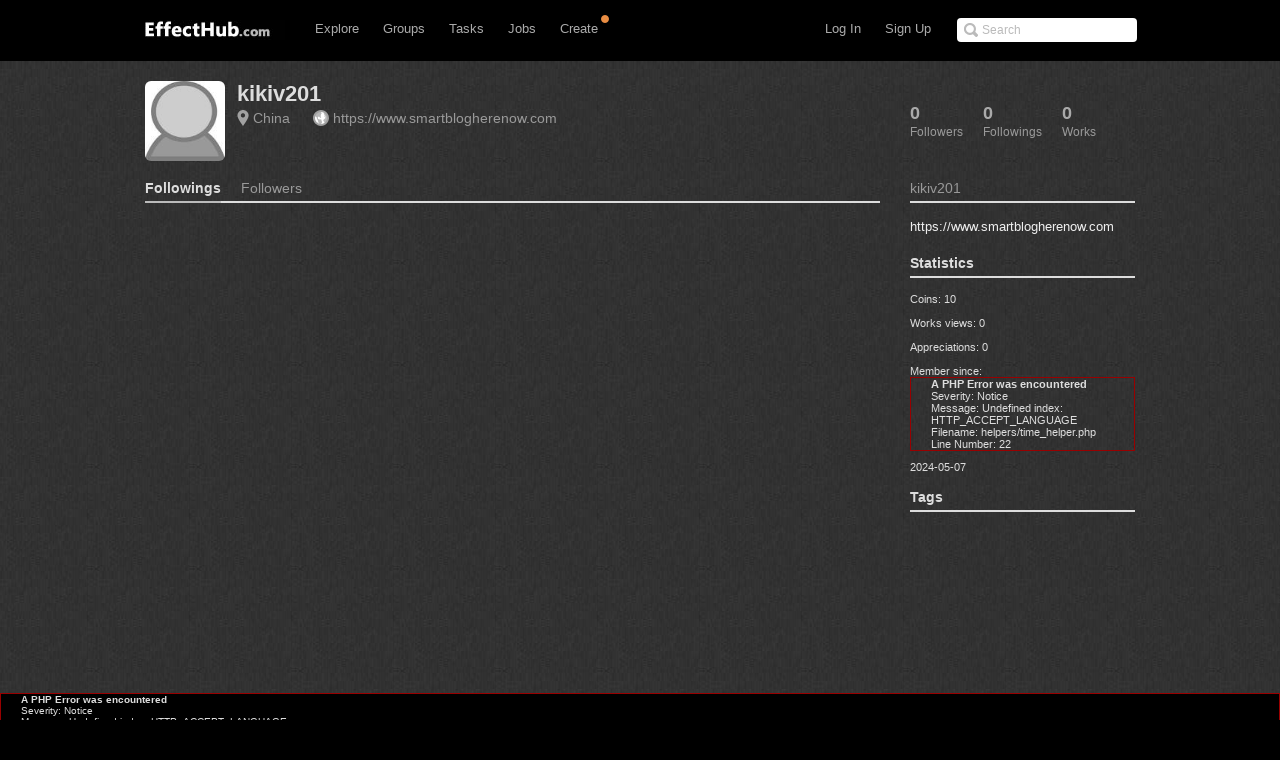

--- FILE ---
content_type: text/css
request_url: http://www.effecthub.com/css/popup.css
body_size: 1387
content:
#lean_overlay {
    position: fixed;
    z-index: 10000;
    top: 0px;
    left: 0px;
    height:100%;
    width:100%;
    background: #000;
    display: none;
}


/*---------------------------------------

	EXAMPLES

-----------------------------------------*/

        .pop {

     width: 404px;
     padding-bottom: 2px;

    display:none;


    background: #FFF;
        border-radius: 5px; -moz-border-radius: 5px; -webkit-border-radius: 5px;
        box-shadow: 0px 0px 4px rgba(0,0,0,0.7); -webkit-box-shadow: 0 0 4px rgba(0,0,0,0.7); -moz-box-shadow: 0 0px 4px rgba(0,0,0,0.7);
       
}

        #test {
     width: 600px;
padding: 30px; 
    display:none;


    background: #FFF;
        border-radius: 5px; -moz-border-radius: 5px; -webkit-border-radius: 5px;
        box-shadow: 0px 0px 4px rgba(0,0,0,0.7); -webkit-box-shadow: 0 0 4px rgba(0,0,0,0.7); -moz-box-shadow: 0 0px 4px rgba(0,0,0,0.7);
       
}

#test p { color: #666; text-shadow: none; }

.pop-header { background: url(../images/hd-bg.png); padding: 18px 18px 14px 18px; border-bottom: 1px solid #CCC; border-top-left-radius: 5px; -moz-border-radius-topleft: 5px; -webkit-border-top-left-radius: 5px; border-top-right-radius: 5px; -moz-border-radius-topright: 5px; -webkit-border-top-right-radius: 5px; text-align:center}

.pop-header  h2 { color: #444; font-size: 18px; font-weight: 700; margin-bottom: 3px; text-shadow: 1px 1px 0 rgba(255, 255, 255, 0.5); }
.pop-header  p { color: #444; font-size: 14px; margin: 0; text-shadow: 1px 1px 0 rgba(255, 255, 255, 0.5); text-shadow: none; }

.pop .txt-fld { position: relative; width: 364px; padding: 14px 20px; border-bottom: 1px solid #EEE; text-align: right;word-wrap: break-word;
word-break: break-all; }
.pop .btn-fld { width: 254px; overflow: hidden; padding: 12px 20px 12px 130px; }
.pop .btn-fld label{ font-size:14px; }

.pop .txt-fld label { display: block; float: left; width: 90px; padding-top: 8px; color: #222; font-size: 14px; text-align: left;  }
.pop .txt-fld input,textarea { width: 244px; padding: 8px; border-radius: 4px; -moz-border-radius: 4px; -webkit-border-radius: 4px; font-size: 14px; color: #222; background: #F7F7F7; outline: none; border-top: 1px solid #CCC; border-left: 1px solid #CCC; border-right: 1px solid #E7E6E6; border-bottom: 1px solid #E7E6E6; }
.pop .txt-fld input.good_input { background: #DEF5E1 url(../images/good.png) 236px center no-repeat; }
.pop .txt-fld input.error_input { background: #FDE0E0; }



p.error { position: absolute; bottom: 48px; right: 20px; width: 262px; color: #FFF; font-size: 1.1em; padding-bottom: 5px; background: url(../images/error-arw.png) 20px bottom no-repeat; text-align: left; margin: 0; text-shadow: none; }
p.error span { display: inline-block; background: #D43636; padding: 6px; border-radius: 3px; -moz-border-radius: 3px; -webkit-border-radius: 3px;  }
.txt-fld input:focus, .txt-fld textarea:focus { background-color: #FAF9DC; }
        
.save-btn {
	float: right;
	font-family: "Helvetica Neue", "Helvetica", "Arial", sans-serif;
	background: #3F9D4A; 
	border: none;
  width: auto;
  overflow: visible;
  font-size: 16px;
  color: #FFF;
 padding: 7px 10px;  border-radius: 4px; -webkit-border-radius: 4px; -moz-border-radius: 4px; font-weight: bold; text-shadow: 0 1px 0 rgba(0,0,0,0.4);}
        
.modal_close { position: absolute; top: 12px; right: 12px; display: block; width: 14px; height: 14px; background: url(../images/modal_close.png); z-index: 2; }


.remind {
	z-index: 5000;
	position: fixed;
	padding: 10px 30px;
	min-height: 20px;
	width: 300px;
	background: #b2551c;
	border-radius: 5px;
	-moz-border-radius: 5px;
	-webkit-border-radius: 5px;
	box-shadow: 3px 3px 2px rgba(0,0,0,0.5);
	-webkit-box-shadow: 3px 3px 2px rgba(0,0,0,0.5);
	-moz-box-shadow: 3px 3px 2px rgba(0,0,0,0.5);
	text-align: center;
	color: #fff;
	display: none;
	opacity: 0;
}

#enough p,#earn p,#new-earn p,#first-login p {
	font-size: 20px;	
}

#not-enough p {
	font-size: 15px;	
}

.remind p a {
	font-weight:bold;
	color: #90d3f9;
}

.remind p a:hover {
	color: #70afd2;
}


